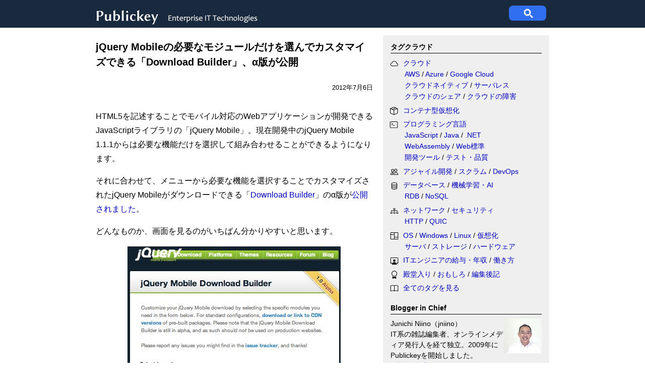

--- FILE ---
content_type: text/html
request_url: https://www.publickey1.jp/blog/12/jquery_mobiledownload_builder.html
body_size: 13615
content:
<!DOCTYPE html>
<html lang="ja">
<head>
<meta charset="UTF-8">
<meta name="description" content="HTML5を記述することでモバイル対応のWebアプリケーションが開発できるJavaScriptライブラリの「jQuery Mobile」。現在開発中のjQuery Mobile 1.1.1からは必要な機能だけを選択して組み合わせることができ..." />
<meta property="og:type" content="article"/>
<meta property="og:title" content="jQuery Mobileの必要なモジュールだけを選んでカスタマイズできる「Download Builder」、α版が公開"/>
<meta property="og:url" content="https://www.publickey1.jp/blog/12/jquery_mobiledownload_builder.html"/>
<meta property="og:description" content="HTML5を記述することでモバイル対応のWebアプリケーションが開発できるJavaScriptライブラリの「jQuery Mobile」。現在開発中のjQuery Mobile 1.1.1からは必要な機能だけを選択して組み合わせることができ..."/>
<meta property="fb:app_id" content="171052189635502" />
<meta name="twitter:site" content="@publickey">
<meta name="twitter:title" content="jQuery Mobileの必要なモジュールだけを選んでカスタマイズできる「Download Builder」、α版が公開">


<meta property="og:image" content="https://www.publickey1.jp/fbico_pblky.png"/>



<link rel="alternate" type="application/atom+xml" title="Atom" href="https://www.publickey1.jp/atom.xml" />

<link rel="shortcut icon" href="https://www.publickey1.jp/favicon.ico" />
<link rel="canonical" href="https://www.publickey1.jp/blog/12/jquery_mobiledownload_builder.html" />
<title>jQuery Mobileの必要なモジュールだけを選んでカスタマイズできる「Download Builder」、α版が公開 － Publickey</title>


<script>if(window.parent.screen.width < 728 ) 
{document.head.insertAdjacentHTML('beforeend', '<meta name="viewport" content="width=728" />');}
</script>

<style>
/* css_global_desktop begin */
body {font-family: 'Hiragino Kaku Gothic ProN', 'ヒラギノ角ゴ ProN W3', Meiryo, メイリオ, sans-serif}
body {margin:0; padding: 0; font-size:16px; line-height: 1.8; min-width:930px}

a {text-decoration: none; color: #0000bb} a:hover {text-decoration: underline;}
h4 {font-size:14px; font-weight:bold; border-bottom: 1px solid; padding: 4px 0 1px 0; margin:0 0 8px 0}
h5 {font-size:13px; font-weight:bold; border-bottom: 1px solid; padding: 4px 0 1px 0; margin:0 0 8px 0}
#header {height: 55px; background-color: #192a3f; margin-bottom: 10px; width:100%;}
.header_inner {width:900px; margin: 0 auto;}
.publickey_logo {width: 590px; padding: 12px 0 0 0; float: left;}
.googlesearch {width:300px;height:60px; display:table-cell; vertical-align:middle}
.gsc-control-cse {padding:0 !important}
#superbanner {width:810px;margin:0 auto 15px auto;}
#container {width:900px;  margin:0 auto; background:linear-gradient(90deg,rgba(0,0,0,0) 0,rgba(0,0,0,0) 570px,rgba(150,150,150,0.15) 570px,rgba(150,150,150,0.15) 900px)}
.maincol    {width:550px; float:left}
.subcol     {width:300px; padding: 8px 15px; margin-left: auto; font-size: 14px; line-height: 1.6}
.rectangle1 {padding-bottom: 0}
.bloggerinchief {padding-top:4px}
.bloggerinchief h4 {padding-top:0px; margin-top:0px}
.bloggerinchief p{margin-top: 0px; padding-top:0px; line-height:1.5}
#footer{background-color:#192a3f; padding: 30px; font-size:13px; color: white}
#footer a {color:white}
.footer_inner {width:900px; height:70; margin: 0 auto;}
.aboutus ul {padding-left:20px; margin-top:4px}
.clearfix::after {content:" "; display:block; clear:both;}

.subcol ol {padding: 0; margin: 0 0 1em 15px;}
.subcol ol li {margin-left: .5em; padding:0 0 .7em 0}
.subcol ul {padding: 0; margin: 0 0 1em 15px; text-indent: -1em;}
.subcol ul li {padding:0 0 .7em 0; list-style: none outside;}
.subcol ul li:before {content: ""; display: inline-block; width: 3px; height: 3px; background: #777; margin: 0 .85em 0 0; vertical-align: .3em;}
.category ul li {padding-bottom:.1em}

.ranking ol{counter-reset:n; list-style-type:none}
.ranking ol li {padding-left: .5em;}
.ranking li:before {counter-increment: n; content: counter(n); display:inline-block;
 background: #8ae; color: white; width: 1.5em; height: 1.5em; text-align: center; margin-left: -2em; margin-right: .5em; border-radius: 30%}
/* css_global_desktop end */

.rectangle1 {display:none;}
.rectangle2 {display:none;}

.pubdate {font-size:13px; text-align:right; padding: 24px 0 4px 0}
#maincol {width: 550px; float:left}
#maincol h1 {margin:0; padding:8px 0 0 0; font-size:20px; font-weight:bold; line-height:1.5}
#maincol h2 {margin:0 0 .5em 0; padding: 0; font-size: 1em; line-height: 1.5; font-weight: bold; border-bottom: solid 1px black;}
#maincol h3 {margin:0 0 .5em 0; padding: 0; font-size: 1em; line-height: 1.5; font-weight: bold;}
#maincol h4 {margin:0 0 .5em 0; padding: 0; font-size: 1em; line-height: 1.5; font-weight: bold; border-bottom:none;}
#maincol p {margin:0; padding: 0 0 1em 0;}
#maincol ul {padding: 0 0 1em 0.1em; margin: 0 0 0 1.1em; list-style-position: outside; list-style: none; text-indent: .5em;}
#maincol ul li:before {content: ""; display: inline-block; width: 0; height: 0; margin-right: 4px; margin-left: -1.5em;
                       border: transparent solid 0.4em; border-left-color: #888;}
#maincol li {padding: 0 0 0.5em 0; margin: 0;}

.tags a {padding: 0em .5em 0em .5em; border: 1px solid #888; border-radius: .2em; color:#000; word-break:keep-all; font-size:14px}

.imgLeft   {float:left; font-size: 12px; padding-right: 24px; line-height: 130%;}
.imgRight  {float:right; font-size: 12px; padding-left: 12px; line-height: 130%;}
.imgCenter {margin-left: auto; margin-right: auto; margin-bottom: 1.5em; font-size: 12px; line-height: 130%;}
.imgLeft img, .imgCenter img, .imgRight img {border: solid 1px #aaa; margin-bottom: 4px;}
.noborder img {border: none;}
.imgLeft span.caption, .imgCenter span.caption, .imgRight span.caption {display:block;}
.imgLeft span.title, .imgCenter span.title, .imgRight span.title {font-weight: bold; padding-right: 1em;}
.entrybody em {font-style: normal; font-weight: bold;}
.entrybody blockquote {margin: .5em 2em 1em .5em; padding-left: 1em; border-left: solid 4px #bbb;}
.entrybody blockquote p {padding: .4em 0 .6em 0;}
.entrybody pre {background: #112; color: white; padding: 1em; line-height: 1.5;font-family: Consolas,}
.entrybody code {font-family: Menlo, Consolas}

.video {float: left;}
.video img {width: 109px; height: 82px; padding: 0 10px 1em 0; float: left; border: none; margin: 0;}
.book {float: left; line-height: 1.5;}
.book img {padding: 0 10px 1em 0; float: left;}

@media screen and (max-width:728px) {
/* css_global_mobile begin */
body {min-width:728px}
#header {padding:15px 0 35px 0}
#container {width:100%;  border: solid #cccccc 0px; background:linear-gradient(90deg,rgba(0,0,0,0) 0%,rgba(0,0,0,0) 100%)}
.header_inner {width:700px; margin: 0 8px}
.publickey_logo {width: 420px; padding-left: 8px}
.googlesearch {padding:0;}
#superbanner    {width:100%;}
#maincol {width: 668px; margin:0 auto; float:none; font-size: 32px}
.maincol {width:668px; float:none; margin: 0 auto;}

.imgCenter {width: 100% !important}
.imgCenter img {width: 100% !important}

/* .newentries {padding-left: 16px}*/
.subcol {width: 668px; margin:0 auto; padding:0 ; font-size: 32px}
.rectangle1   {padding:0 0 12px 20px; width:300px; float:right} 
.footer_ad {padding-left: 32px}
.rectangle2   {padding:0 0 12px 20px; width:300px; float:right} 
.ranking {}
.backnumber {padding:0 8px 0 16px}
#footer {padding:0}
.footer_inner {width:650px; padding: 15px 16px; margin:0}

h4 {font-size:32px; font-weight:normal}

.ranking ol {padding-left:28px;margin-left:0}
.subcol ul {margin-left:30px;}
.subcol li {line-height:1.5}

.bloggerinchief {line-height:1.4}
.bloggerinchief p{padding-left:8px;}
.backnumber {font-size: 20px}
.footer_inner {font-size:20px; line-height: 1.4}
/* css_global_mobile end */

.rectangle1 {display:block;}
.rectangle2 {display:block;}

#maincol h1 {font-size:36px; padding:1em 0;}
#maincol .pubdate {font-size:28px; text-align:left}
#breadcrumbs ol {font-size:32px}
#maincol .caption {font-size:28px; line-height:1.4;}
.newarticles10 {font-size:32px}

.tags a {font-size:22px}

.subcol ul {padding: 0 0 1em 0.1em; margin: 0 0 0 1.1em; list-style-position: outside; list-style: none; text-indent: .5em;}
.subcol ul li:before {content: ""; display: inline-block; width: 0; height: 0; margin-right: 4px; margin-left: -1.5em;
                       border: white solid 0.4em; border-left-color: #888;}
.subcol li {padding: 0 0 0.5em 0; margin: 0;}
.rectangle2 {margin-right:-30px}

}

@media (prefers-color-scheme: dark) {
/* css_global_darkmode begin */
body {background:#222; color:#eee}
a {color: #44b9d6}
.tags a { color:#eee }
.ranking li:before { background: #28a;}
/* css_global_darkmode end */
#maincol h2 {border-bottom: solid 1px #CCC;}
}
</style>

</head>
<body>
<!-- Google Ad Server設定-->
<script async src="https://securepubads.g.doubleclick.net/tag/js/gpt.js"></script>

<script>
  window.googletag = window.googletag || {cmd: []};
  googletag.cmd.push(function() {
  googletag.defineSlot('/3002452/Pbk_SBanr01_728x90', [728, 90], 'div-gpt-ad-1502193665854-0').addService(googletag.pubads());
  googletag.defineSlot('/3002452/Pbk_Rect1_300x300', [300, 300], 'div-gpt-ad-1502193859622-0').addService(googletag.pubads());
  googletag.defineSlot('/3002452/Pbk_Rect2_300x250', [300, 250], 'div-gpt-ad-1502193912880-0').addService(googletag.pubads());
  googletag.defineSlot('/3002452/Pbk_Footer_520x260', [520, 260], 'div-gpt-ad-1502193942098-0').addService(googletag.pubads());
  googletag.pubads().enableSingleRequest();
  googletag.pubads().collapseEmptyDivs();
  googletag.enableServices();
  });
</script>
<!-- Simple Analytics Placeholder event function -->
<script>window.sa_event=window.sa_event||function(){var a=[].slice.call(arguments);window.sa_event.q?window.sa_event.q.push(a):window.sa_event.q=[a]};</script>

<div id="header">
<div class="header_inner">
  <div class="publickey_logo">
    <a href="https://www.publickey1.jp/">
      <picture><source srcset="https://www.publickey1.jp/logo4mobile.png" width="204" height="60" alt="Publickey" media="(max-width: 728px)"/>
      <img src="https://www.publickey1.jp/logo201708b.gif" width="330" height="40" alt="Publickey" /></picture>
    </a>
  </div>

<!-- Google Programmable Search -->
<style>
#pblsc {height: 30px; width : 74px; margin: 11px 6px; background-color:#3070f0;border-radius:8px; float:right}
#pblsc svg {height: 24px; width: 24px; padding:4px 27px; fill: #fff;}

/* The Modal (background) */
.modal {
  display: none; /* Hidden by default */
  position: fixed; /* Stay in place */
  z-index: 1; /* Sit on top */
  left: 0;
  top: 0;
  width: 100%; /* Full width */
  height: 100%; /* Full height */
  overflow: auto; /* Enable scroll if needed */
  background-color: rgba(0,0,0,0.4); /* Black w/ opacity */
}

/* Modal Content/Box */
.modal-content {
  background-color: #fefefe;
  margin: 5% auto; /* 5% from the top and centered */
  padding: 20px;
  border: 1px solid #888;
  width: 700px; /* Could be more or less, depending on screen size */
}

/* The Close Button */
.close {
  color: #aaa;
  float: right;
  font-size: 28px;
  font-weight: bold;
}

.close:hover,
.close:focus {
  color: black;
  text-decoration: none;
  cursor: pointer;
}
</style>

<div id="pblsc">
  <svg focusable="false" stroke="#fff" xmlns="http://www.w3.org/2000/svg" viewBox="0 0 24 24">
    <path d="M15.5 14h-.79l-.28-.27A6.471 6.471 0 0 0 16 9.5 6.5 6.5 0 1 0 9.5 16c1.61 0 3.09-.59 4.23-1.57l.27.28v.79l5 4.99L20.49 19l-4.99-5zm-6 0C7.01 14 5 11.99 5 9.5S7.01 5 9.5 5 14 7.01 14 9.5 11.99 14 9.5 14z"></path>
  </svg>
</div>

<div id="search-modal" class="modal">
  <div class="modal-content">
    <span class="close">&times;</span>
   <gcse:search></gcse:search>
  </div>
</div>
<!-- End of Google Programable Search-->

</div>
</div><!-- End of Header -->

<div id="superbanner">
<!-- /3002452/Pbk_SBanr01_728x90 -->
<div id='div-gpt-ad-1502193665854-0' style='height:90px; width:728px;margin: 0 auto 20px auto'>
<script>googletag.cmd.push(function() { googletag.display('div-gpt-ad-1502193665854-0'); });</script>
</div>
</div><!-- End of superbanner -->

<!-- /3002452/Pbk_Rect1_300x300 -->
<div id='div-gpt-ad-1502193859622-0' class="rectangle1 subcol clearfix" style='height:300px; width:300px;'>
<script>googletag.cmd.push(function() { googletag.display('div-gpt-ad-1502193859622-0'); });</script>
</div>

<!-- /3002452/Pbk_Rect2_300x250 -->
<div id='div-gpt-ad-1502193912880-0' class="rectangle2 subcol clearfix" style='height:250px; width:300px; padding-top:28px;'>
<script>googletag.cmd.push(function() { googletag.display('div-gpt-ad-1502193912880-0'); });</script>
</div>


<div id="container" class="clearfix">
<div id="maincol" data-pagefind-body>


<h1>jQuery Mobileの必要なモジュールだけを選んでカスタマイズできる「Download Builder」、α版が公開</h1>
<div class="pubdate">2012年7月6日

</div><!--<br />-->
<br>

<div class="entrybody clearfix">
<p>HTML5を記述することでモバイル対応のWebアプリケーションが開発できるJavaScriptライブラリの「jQuery Mobile」。現在開発中のjQuery Mobile 1.1.1からは必要な機能だけを選択して組み合わせることができるようになります。</p>

<p>それに合わせて、メニューから必要な機能を選択することでカスタマイズされたjQuery Mobileがダウンロードできる「<a href="http://jquerymobile.com/download-builder/">Download Builder</a>」のα版が<a href="http://jquerymobile.com/blog/2012/06/30/jquery-mobile-download-builder-alpha-release/">公開されました</a>。</p>

<p>どんなものか、画面を見るのがいちばん分かりやすいと思います。</p>

<div class="imgCenter noborder" style="width:425px;"><img src="//www.publickey1.jp/blog/12/jqdownload01.jpg" alt="fig" /> </div>

<p>Core、Forms、Navigation、Transitions 、Utilities、Widgetsのそれぞれの機能が選択でき、チェックした機能のモジュールとCSSのみがZipで圧縮してダウンロードされるとのことです。</p>


</div><!-- end of entrybody -->

<h4>あわせて読みたい</h4>
<p class="tags" itemscope itemtype="https://schema.org/Thing"><span itemprop="keywords">
<a href="https://www.publickey1.jp/programming-lang/htmlcss/">HTML/CSS</a> <a href="https://www.publickey1.jp/programming-lang/javascript/">JavaScript</a> <a href="https://www.publickey1.jp/programming-lang/web-tech-javascript/">Web技術</a> 
 <a href="https://www.publickey1.jp/mt7/mt-search.cgi?IncludeBlogs=2&amp;tag=jQuery%20Mobile&amp;limit=20">jQuery Mobile</a> <a href="https://www.publickey1.jp/mt7/mt-search.cgi?IncludeBlogs=2&amp;tag=%E3%83%A2%E3%83%90%E3%82%A4%E3%83%AB&amp;limit=20">モバイル</a>
</span></p>



<!-- 関連記事表示 by jniino -->
<div id="relarticles" n="4" ></div>
<!-- シェアボタン -->
<div class="sharebuttons" style="padding:12px 0 20px 0; height:34px">
<div style="float:left; padding-right:10px;"><a href="https://b.hatena.ne.jp/entry/" class="hatena-bookmark-button" data-hatena-bookmark-layout="basic-label-counter" data-hatena-bookmark-lang="ja" data-hatena-bookmark-width="130" data-hatena-bookmark-height="34" title="このエントリーをはてなブックマークに追加"><img src="https://b.st-hatena.com/images/v4/public/entry-button/button-only@2x.png" alt="このエントリーをはてなブックマークに追加" width="20" height="20" style="border: none;" /></a></div>
<div style="float:left; padding-right:10px;"><a href="http://www.facebook.com/share.php?u=https%3A%2F%2Fwww.publickey1.jp%2Fblog%2F12%2Fjquery_mobiledownload_builder.html" rel="nofollow noopener" target="_blank"><img src="//www.publickey1.jp/2024/fbshare_btn.png" width="110" height="34" alt="fbシェア" style="border-radius: 3px;"/></a></div>
<div style="float:left; padding-right:10px;"><a href="https://twitter.com/intent/tweet?original_referer=https%3A%2F%2Fwww.publickey1.jp%2F&amp;text=jQuery%20Mobile%E3%81%AE%E5%BF%85%E8%A6%81%E3%81%AA%E3%83%A2%E3%82%B8%E3%83%A5%E3%83%BC%E3%83%AB%E3%81%A0%E3%81%91%E3%82%92%E9%81%B8%E3%82%93%E3%81%A7%E3%82%AB%E3%82%B9%E3%82%BF%E3%83%9E%E3%82%A4%E3%82%BA%E3%81%A7%E3%81%8D%E3%82%8B%E3%80%8CDownload%20Builder%E3%80%8D%E3%80%81%CE%B1%E7%89%88%E3%81%8C%E5%85%AC%E9%96%8B%20%EF%BC%8D%20Publickey&amp;url=https%3A%2F%2Fwww.publickey1.jp%2Fblog%2F12%2Fjquery_mobiledownload_builder.html" target="_blank"><img src="//www.publickey1.jp/2024/xpost_btn.png" width="76" height="34" alt="Xポスト" style="border-radius: 3px;"/></a></div>
<div style="float:left; padding-right:10px;"><a href='https://feedly.com/i/subscription/feed%2Fhttps%3A%2F%2Fwww.publickey1.jp%2Fatom.xml' target='blank'><img src="//www.publickey1.jp/2024/feedly_btn.png" width="95" height="34" alt="Feedly" style="border-radius: 3px;"/></a></div>
</div>

<div class="ad_footer">
<!--記事下テキスト広告ここから-->
<div id="belowarticle"></div>
<h4>Publickey広告</h4>
<ul id="BelowTextAd" style="padding:0 0 0.5em 0.1em; display: flex; flex-direction:column">
<li><strong><a href="https://bit.ly/3JjlWpF" data-sa-link-event="adv_clicks">.NET帳票ツール。デザイナはExcel。クラウド/サーバー環境対応。</a></strong><br>.NET Framework/.NET6/8に対応。Excel/PDF/プレビュー/印刷出力可能。<br />デザイナはExcelのため、エンドユーザーも編集可能。</li>

</ul>
<script>
function AdTextRandomize() {var e = document.querySelector('#BelowTextAd');for(var i=e.children.length-1;i>=0;i--){e.children[i].style.order = Math.floor(Math.random() * 10);}}
AdTextRandomize();
</script>
<!--記事下テキスト広告ここまで-->

<!-- /3002452/Pbk_Footer_520x260 -->
<br><div id='div-gpt-ad-1502193942098-0' style='height:260px; width:520px;'>
<script>
googletag.cmd.push(function() { googletag.display('div-gpt-ad-1502193942098-0'); });
</script>
</div><!-- end of Pbk_Footer_520x260 -->
</div><!--ad_footer-->
<br>
<div id="prevnext">

<em>≫次の記事</em><br /><a href="https://www.publickey1.jp/blog/12/sql_vs_nosqlgoogle_io_2012.html">SQL vs NoSQL、グーグルにおける戦い（前編）。Google I/O 2012</a><br /><br />


<em>≪前の記事</em><br /><a href="https://www.publickey1.jp/blog/12/_mr_admin_2.html">連載マンガ Mr. Admin：それは無料じゃない！</a>

</div><!-- PrevNext -->
<br><br>

</div><!-- end of maincol -->

<div class="category subcol">
<style>.bi {display: inline-block; width: 2.5em; height:1.1em; vertical-align: middle;}
.taglist {padding-left:2em;text-indent: -2.7em;padding-bottom:0.4em;margin: 0;}
@media (prefers-color-scheme: dark) {.bi{stroke:#CCC;}}
</style>
<h4>タグクラウド</h4>

<svg xmlns="http://www.w3.org/2000/svg" style="display: none;">
    <symbol id="bi-cloud" viewBox="0 0 16 16">
      <path d="M4.406 3.342A5.53 5.53 0 0 1 8 2c2.69 0 4.923 2 5.166 4.579C14.758 6.804 16 8.137 16 9.773 16 11.569 14.502 13 12.687 13H3.781C1.708 13 0 11.366 0 9.318c0-1.763 1.266-3.223 2.942-3.593.143-.863.698-1.723 1.464-2.383zm.653.757c-.757.653-1.153 1.44-1.153 2.056v.448l-.445.049C2.064 6.805 1 7.952 1 9.318 1 10.785 2.23 12 3.781 12h8.906C13.98 12 15 10.988 15 9.773c0-1.216-1.02-2.228-2.313-2.228h-.5v-.5C12.188 4.825 10.328 3 8 3a4.53 4.53 0 0 0-2.941 1.1z"/>
    </symbol>
    <symbol id="bi-box-seam" viewBox="0 0 17.5 16">
      <path d="M8.186 1.113a.5.5 0 0 0-.372 0L1.846 3.5l2.404.961L10.404 2l-2.218-.887zm3.564 1.426L5.596 5 8 5.961 14.154 3.5l-2.404-.961zm3.25 1.7-6.5 2.6v7.922l6.5-2.6V4.24zM7.5 14.762V6.838L1 4.239v7.923l6.5 2.6zM7.443.184a1.5 1.5 0 0 1 1.114 0l7.129 2.852A.5.5 0 0 1 16 3.5v8.662a1 1 0 0 1-.629.928l-7.185 2.874a.5.5 0 0 1-.372 0L.63 13.09a1 1 0 0 1-.63-.928V3.5a.5.5 0 0 1 .314-.464L7.443.184z"/>
    </symbol>
    <symbol id="bi-terminal" viewBox="0 0 18 16">
        <path d="M6 9a.5.5 0 0 1 .5-.5h3a.5.5 0 0 1 0 1h-3A.5.5 0 0 1 6 9zM3.854 4.146a.5.5 0 1 0-.708.708L4.793 6.5 3.146 8.146a.5.5 0 1 0 .708.708l2-2a.5.5 0 0 0 0-.708l-2-2z"/>
        <path d="M2 1a2 2 0 0 0-2 2v10a2 2 0 0 0 2 2h12a2 2 0 0 0 2-2V3a2 2 0 0 0-2-2H2zm12 1a1 1 0 0 1 1 1v10a1 1 0 0 1-1 1H2a1 1 0 0 1-1-1V3a1 1 0 0 1 1-1h12z"/>
    </symbol>
    <symbol id="bi-file-earmark-code" viewBox="0 0 17 16">
        <path d="M14 4.5V14a2 2 0 0 1-2 2H4a2 2 0 0 1-2-2V2a2 2 0 0 1 2-2h5.5L14 4.5zm-3 0A1.5 1.5 0 0 1 9.5 3V1H4a1 1 0 0 0-1 1v12a1 1 0 0 0 1 1h8a1 1 0 0 0 1-1V4.5h-2z"/>
        <path d="M8.646 6.646a.5.5 0 0 1 .708 0l2 2a.5.5 0 0 1 0 .708l-2 2a.5.5 0 0 1-.708-.708L10.293 9 8.646 7.354a.5.5 0 0 1 0-.708zm-1.292 0a.5.5 0 0 0-.708 0l-2 2a.5.5 0 0 0 0 .708l2 2a.5.5 0 0 0 .708-.708L5.707 9l1.647-1.646a.5.5 0 0 0 0-.708z"/>
    </symbol>
    <symbol id="bi-people" viewBox="0 0 16 16">
        <path d="M15 14s1 0 1-1-1-4-5-4-5 3-5 4 1 1 1 1h8Zm-7.978-1A.261.261 0 0 1 7 12.996c.001-.264.167-1.03.76-1.72C8.312 10.629 9.282 10 11 10c1.717 0 2.687.63 3.24 1.276.593.69.758 1.457.76 1.72l-.008.002a.274.274 0 0 1-.014.002H7.022ZM11 7a2 2 0 1 0 0-4 2 2 0 0 0 0 4Zm3-2a3 3 0 1 1-6 0 3 3 0 0 1 6 0ZM6.936 9.28a5.88 5.88 0 0 0-1.23-.247A7.35 7.35 0 0 0 5 9c-4 0-5 3-5 4 0 .667.333 1 1 1h4.216A2.238 2.238 0 0 1 5 13c0-1.01.377-2.042 1.09-2.904.243-.294.526-.569.846-.816ZM4.92 10A5.493 5.493 0 0 0 4 13H1c0-.26.164-1.03.76-1.724.545-.636 1.492-1.256 3.16-1.275ZM1.5 5.5a3 3 0 1 1 6 0 3 3 0 0 1-6 0Zm3-2a2 2 0 1 0 0 4 2 2 0 0 0 0-4Z"/>
    </symbol>
    <symbol id="bi-database" viewBox="0 0 16 16">
        <path d="M4.318 2.687C5.234 2.271 6.536 2 8 2s2.766.27 3.682.687C12.644 3.125 13 3.627 13 4c0 .374-.356.875-1.318 1.313C10.766 5.729 9.464 6 8 6s-2.766-.27-3.682-.687C3.356 4.875 3 4.373 3 4c0-.374.356-.875 1.318-1.313ZM13 5.698V7c0 .374-.356.875-1.318 1.313C10.766 8.729 9.464 9 8 9s-2.766-.27-3.682-.687C3.356 7.875 3 7.373 3 7V5.698c.271.202.58.378.904.525C4.978 6.711 6.427 7 8 7s3.022-.289 4.096-.777A4.92 4.92 0 0 0 13 5.698ZM14 4c0-1.007-.875-1.755-1.904-2.223C11.022 1.289 9.573 1 8 1s-3.022.289-4.096.777C2.875 2.245 2 2.993 2 4v9c0 1.007.875 1.755 1.904 2.223C4.978 15.71 6.427 16 8 16s3.022-.289 4.096-.777C13.125 14.755 14 14.007 14 13V4Zm-1 4.698V10c0 .374-.356.875-1.318 1.313C10.766 11.729 9.464 12 8 12s-2.766-.27-3.682-.687C3.356 10.875 3 10.373 3 10V8.698c.271.202.58.378.904.525C4.978 9.71 6.427 10 8 10s3.022-.289 4.096-.777A4.92 4.92 0 0 0 13 8.698Zm0 3V13c0 .374-.356.875-1.318 1.313C10.766 14.729 9.464 15 8 15s-2.766-.27-3.682-.687C3.356 13.875 3 13.373 3 13v-1.302c.271.202.58.378.904.525C4.978 12.71 6.427 13 8 13s3.022-.289 4.096-.777c.324-.147.633-.323.904-.525Z"/>
    </symbol>
    <symbol id="bi-diagram-3" viewBox="0 0 16 16">
        <path fill-rule="evenodd" d="M6 3.5A1.5 1.5 0 0 1 7.5 2h1A1.5 1.5 0 0 1 10 3.5v1A1.5 1.5 0 0 1 8.5 6v1H14a.5.5 0 0 1 .5.5v1a.5.5 0 0 1-1 0V8h-5v.5a.5.5 0 0 1-1 0V8h-5v.5a.5.5 0 0 1-1 0v-1A.5.5 0 0 1 2 7h5.5V6A1.5 1.5 0 0 1 6 4.5v-1zM8.5 5a.5.5 0 0 0 .5-.5v-1a.5.5 0 0 0-.5-.5h-1a.5.5 0 0 0-.5.5v1a.5.5 0 0 0 .5.5h1zM0 11.5A1.5 1.5 0 0 1 1.5 10h1A1.5 1.5 0 0 1 4 11.5v1A1.5 1.5 0 0 1 2.5 14h-1A1.5 1.5 0 0 1 0 12.5v-1zm1.5-.5a.5.5 0 0 0-.5.5v1a.5.5 0 0 0 .5.5h1a.5.5 0 0 0 .5-.5v-1a.5.5 0 0 0-.5-.5h-1zm4.5.5A1.5 1.5 0 0 1 7.5 10h1a1.5 1.5 0 0 1 1.5 1.5v1A1.5 1.5 0 0 1 8.5 14h-1A1.5 1.5 0 0 1 6 12.5v-1zm1.5-.5a.5.5 0 0 0-.5.5v1a.5.5 0 0 0 .5.5h1a.5.5 0 0 0 .5-.5v-1a.5.5 0 0 0-.5-.5h-1zm4.5.5a1.5 1.5 0 0 1 1.5-1.5h1a1.5 1.5 0 0 1 1.5 1.5v1a1.5 1.5 0 0 1-1.5 1.5h-1a1.5 1.5 0 0 1-1.5-1.5v-1zm1.5-.5a.5.5 0 0 0-.5.5v1a.5.5 0 0 0 .5.5h1a.5.5 0 0 0 .5-.5v-1a.5.5 0 0 0-.5-.5h-1z"/>
    </symbol>
    <symbol id="bi-columns" viewBox="0 0 16 16">
        <path d="M0 2a1 1 0 0 1 1-1h14a1 1 0 0 1 1 1v12a1 1 0 0 1-1 1H1a1 1 0 0 1-1-1V2zm8.5 0v8H15V2H8.5zm0 9v3H15v-3H8.5zm-1-9H1v3h6.5V2zM1 14h6.5V6H1v8z"/>
    </symbol>
    <symbol id="bi-bar-chart-line" viewBox="0 0 16 16">
        <path d="M11 2a1 1 0 0 1 1-1h2a1 1 0 0 1 1 1v12h.5a.5.5 0 0 1 0 1H.5a.5.5 0 0 1 0-1H1v-3a1 1 0 0 1 1-1h2a1 1 0 0 1 1 1v3h1V7a1 1 0 0 1 1-1h2a1 1 0 0 1 1 1v7h1V2zm1 12h2V2h-2v12zm-3 0V7H7v7h2zm-5 0v-3H2v3h2z"/>
    </symbol>
    <symbol id="bi-bi-hdd-rack" viewBox="0 0 16 16">
        <path d="M4.5 5a.5.5 0 1 0 0-1 .5.5 0 0 0 0 1zM3 4.5a.5.5 0 1 1-1 0 .5.5 0 0 1 1 0zm2 7a.5.5 0 1 1-1 0 .5.5 0 0 1 1 0zm-2.5.5a.5.5 0 1 0 0-1 .5.5 0 0 0 0 1z"/>
        <path d="M2 2a2 2 0 0 0-2 2v1a2 2 0 0 0 2 2h1v2H2a2 2 0 0 0-2 2v1a2 2 0 0 0 2 2h12a2 2 0 0 0 2-2v-1a2 2 0 0 0-2-2h-1V7h1a2 2 0 0 0 2-2V4a2 2 0 0 0-2-2H2zm13 2v1a1 1 0 0 1-1 1H2a1 1 0 0 1-1-1V4a1 1 0 0 1 1-1h12a1 1 0 0 1 1 1zm0 7v1a1 1 0 0 1-1 1H2a1 1 0 0 1-1-1v-1a1 1 0 0 1 1-1h12a1 1 0 0 1 1 1zm-3-4v2H4V7h8z"/>
    </symbol>
    <symbol id="bi-person-workspace" viewBox="0 0 16 16">
        <path d="M4 16s-1 0-1-1 1-4 5-4 5 3 5 4-1 1-1 1H4Zm4-5.95a2.5 2.5 0 1 0 0-5 2.5 2.5 0 0 0 0 5Z"/>
        <path d="M2 1a2 2 0 0 0-2 2v9.5A1.5 1.5 0 0 0 1.5 14h.653a5.373 5.373 0 0 1 1.066-2H1V3a1 1 0 0 1 1-1h12a1 1 0 0 1 1 1v9h-2.219c.554.654.89 1.373 1.066 2h.653a1.5 1.5 0 0 0 1.5-1.5V3a2 2 0 0 0-2-2H2Z"/>
             </symbol>
    <symbol id="bi-book" viewBox="0 0 16 16">
        <path d="M1 2.828c.885-.37 2.154-.769 3.388-.893 1.33-.134 2.458.063 3.112.752v9.746c-.935-.53-2.12-.603-3.213-.493-1.18.12-2.37.461-3.287.811V2.828zm7.5-.141c.654-.689 1.782-.886 3.112-.752 1.234.124 2.503.523 3.388.893v9.923c-.918-.35-2.107-.692-3.287-.81-1.094-.111-2.278-.039-3.213.492V2.687zM8 1.783C7.015.936 5.587.81 4.287.94c-1.514.153-3.042.672-3.994 1.105A.5.5 0 0 0 0 2.5v11a.5.5 0 0 0 .707.455c.882-.4 2.303-.881 3.68-1.02 1.409-.142 2.59.087 3.223.877a.5.5 0 0 0 .78 0c.633-.79 1.814-1.019 3.222-.877 1.378.139 2.8.62 3.681 1.02A.5.5 0 0 0 16 13.5v-11a.5.5 0 0 0-.293-.455c-.952-.433-2.48-.952-3.994-1.105C10.413.809 8.985.936 8 1.783z"/>
    </symbol>
    <symbol id="bi-award" viewBox="0 0 16 16">
        <path d="M9.669.864 8 0 6.331.864l-1.858.282-.842 1.68-1.337 1.32L2.6 6l-.306 1.854 1.337 1.32.842 1.68 1.858.282L8 12l1.669-.864 1.858-.282.842-1.68 1.337-1.32L13.4 6l.306-1.854-1.337-1.32-.842-1.68L9.669.864zm1.196 1.193.684 1.365 1.086 1.072L12.387 6l.248 1.506-1.086 1.072-.684 1.365-1.51.229L8 10.874l-1.355-.702-1.51-.229-.684-1.365-1.086-1.072L3.614 6l-.25-1.506 1.087-1.072.684-1.365 1.51-.229L8 1.126l1.356.702 1.509.229z"/>
        <path d="M4 11.794V16l4-1 4 1v-4.206l-2.018.306L8 13.126 6.018 12.1 4 11.794z"/>
    </symbol>
    <symbol id="bi-chevron-down" viewBox="0 0 16 16">
        <path fill-rule="evenodd" d="M1.646 4.646a.5.5 0 0 1 .708 0L8 10.293l5.646-5.647a.5.5 0 0 1 .708.708l-6 6a.5.5 0 0 1-.708 0l-6-6a.5.5 0 0 1 0-.708z"/>
    </symbol>
</svg>
<p class="taglist">
    <svg class="bi"><use xlink:href="#bi-cloud"/></svg><a href="/cloud/">クラウド</a><br>
    <a href="/cloud/aws/">AWS</a> / <a href="/cloud/microsoft-azure/">Azure</a> / <a href="/cloud/google-cloud/">Google Cloud</a><br>
    <a href="/cloud/cloud-native/">クラウドネイティブ</a> / <a href="/cloud/serverless/">サーバレス</a><br>
    <a href="/cloud/cloud-share/">クラウドのシェア</a> / <a href="/cloud/cloud-failure/">クラウドの障害</a><br>
</p>
<p class="taglist"><svg class="bi">
    <use xlink:href="#bi-box-seam"/></svg><a href="/container-vm/">コンテナ型仮想化</a>
</p>
<p class="taglist">
    <svg class="bi"><use xlink:href="#bi-terminal"/></svg><a href="/programming-lang/">プログラミング言語</a><br>
    <a href="/programming-lang/javascript/">JavaScript</a> / <a href="/programming-lang/java/">Java</a> / <a href="/programming-lang/net/">.NET</a><br>
    <a href="/programming-lang/webassembly/">WebAssembly</a> / <a href="/programming-lang/web-standards/">Web標準</a><br>
    <a href="/devtools/">開発ツール</a> / <a href="/devtools/software-test/">テスト・品質</a>
</p>
<p class="taglist">
    <svg class="bi"><use xlink:href="#bi-people"/></svg><a href="/devops/agile/">アジャイル開発</a> / <a href="/devops/scrum/">スクラム</a> / <a href="/devops/">DevOps</a>
</p>
<p class="taglist">
    <svg class="bi"><use xlink:href="#bi-database"/></svg><a href="/database/">データベース</a> / <a href="/database/machine-learning-ai">機械学習・AI</a><br>
    <a href="/database/rdb/">RDB</a> / <a href="/database/nosql/">NoSQL</a><br>
</p>
<p class="taglist">
    <svg class="bi"><use xlink:href="#bi-diagram-3"/></svg><a href="/network/">ネットワーク</a> / <a href="/network/security">セキュリティ</a><br>
<a href="/network/http/">HTTP</a> / <a href="/network/quic/">QUIC</a>
</p>
<p class="taglist">
    <svg class="bi"><use xlink:href="#bi-columns"/></svg><a href="/os">OS</a> / <a href="/os/windows">Windows</a> / <a href="/os/linux">Linux</a> / <a href="/os/vm">仮想化</a><br>
<a href="/hardware/server/">サーバ</a> / <a href="/hardware/storage/">ストレージ</a> / <a href="/hardware/">ハードウェア</a>
</p>
<p class="taglist">
<svg class="bi"><use xlink:href="#bi-person-workspace"/></svg><a href="/trends/payment/">ITエンジニアの給与・年収</a> / <a href="/trends/workstyle/">働き方</a>
</p>
<p class="taglist">
<svg class="bi">
    <use xlink:href="#bi-award"/>
</svg><a href="/after-words/recommend/">殿堂入り</a> / <a href="/after-words/funny">おもしろ</a> / <a href="/after-words/">編集後記</a>
</p>
<p class="taglist"><svg class="bi">
    <use xlink:href="#bi-book"/>
</svg><a href="/tags.html">全てのタグを見る</a>
</p>
</div>

<div class="bloggerinchief subcol">
<h4>Blogger in Chief</h4>
<img src="https://www.publickey1.jp/images/profile.jpg" width="75" height="69" alt="photo of jniino" style="float:right"/>
<p>Junichi Niino（jniino）<br />
IT系の雑誌編集者、オンラインメディア発行人を経て独立。2009年にPublickeyを開始しました。<br />
（<a href="/about-us.html">詳しいプロフィール</a>）</p>
<p>Publickeyの新着情報をチェックしませんか？<br />
Twitterで ：<a href="https://twitter.com/publickey/"> @Publickey</a><br />
Facebookで ：<a href="https://www.facebook.com/publickey/"> Publickeyのページ</a><br />
RSSリーダーで ： <a href="https://www.publickey1.jp/atom.xml">Feed</a><br /></p>
</div>

<div class="ranking subcol"><aside id="ranklet4-zwTpoj1qFRtK1F67ZUK4"></aside></div>

<div class="newarticles10 subcol">
<h4>最新記事10本</h4>
<ul><li><a href="https://www.publickey1.jp/blog/25/geminipdfwordexcelfile_search_in_gemini_apirag.html">GeminiにPDFやWord、Excel、テキストファイルなどの検索機能を組み込める「File Search in Gemini API」提供開始、フルマネージドなRAGシステムを提供</a></li><li><a href="https://www.publickey1.jp/blog/25/ititit_2026.html">ITエンジニアがITエンジニアに読んでほしい本を選ぶ「ITエンジニア本大賞 2026」の投票がスタート</a></li><li><a href="https://www.publickey1.jp/blog/25/vs_codeplangithubaiagent_hq202510.html">先進テクノロジーのハイプサイクル／VS Codeに「Planモード」が追加／GitHub、AIエージェントを統べる「Agent HQ」構想ほか、2025年10月の人気記事</a></li><li><a href="https://www.publickey1.jp/blog/25/risc-visoiet_jtc1.html">RISC-Vの命令セットがISO/IEC JTC1による国際標準化に着手へ。第一歩として公開仕様提出者の承認を受ける</a></li><li><a href="https://www.publickey1.jp/blog/25/mcpapikong_insomnia_12.html">MCPサーバのテストやデバッグ機能、自然言語でテスト用モックサーバの自動生成など、API開発ツール「Kong Insomnia 12」正式リリース</a></li><li><a href="https://www.publickey1.jp/blog/25/btconjp2025pr.html">IPA 登大遊氏の基調講演、NOT A HOTELの自動化例、コカコーラのAI活用など、情シスが創るビジネスの明日をテーマにしたイベント開催［PR］</a></li><li><a href="https://www.publickey1.jp/blog/25/openaiamdaiethernet_for_scale-up_networking_esun.html">OpenAIやマイクロソフト、メタ、シスコ、AMDらがイーサネットをAI向けに広帯域かつ低遅延にする「Ethernet for Scale-Up Networking 」（ESUN）プロジェクト開始</a></li><li><a href="https://www.publickey1.jp/blog/25/aidifydbtidbaipr.html">サイバーエージェントがAIアプリ「Dify」のベクトルDBとしてTiDBを選択。AIアプリの全社導入に耐えうる基盤を構築［PR］</a></li><li><a href="https://www.publickey1.jp/blog/25/aiuiokjetbrainsmatter.html">開発中のコードを基に、AIがノンプログラマによるUI作成を支援、OKならプルリクエスト作成。JetBrains新ツールが「Matter」発表</a></li><li><a href="https://www.publickey1.jp/blog/25/vs_codecopilotplan.html">VS Code、Copilotが仕様作成を支援する「Planモード」が追加</a></li></ul>
</div><br>

</div><!-- end of container -->


<script>
function $(e) { return document.querySelector(e); }

if (window.parent.screen.width < 728) {
$('.category').before($('.ranking'),$('.newarticles10'));
$('#relarticles').before($('.rectangle2'));
} else {
if ($('.rectangle1')) {$('.bloggerinchief').before($('.rectangle1'))};
$('.ranking').before($('.rectangle2'));}
</script>
<style>
.rectangle1 {display:block}
.rectangle2 {display:block}
</style>


<div id="footer">
<div class="footer_inner" >

<img class="feedicon" src="https://www.publickey1.jp/images/feed-icon-28x28.png" width="28" height="28" alt="feed" style="float:left"; />
<div class="feeds" style="float:left; padding-left:20px; width:180px">
<a href="https://www.publickey1.jp/atom.xml">Feed / RSS</a><br />
<a href="https://twitter.com/publickey/">X/Twitter</a><br />
<a href="https://www.facebook.com/publickey/">Facebook</a><br />
</div>

<div class="aboutus" style="float:left">
About us
<ul>
<li><a href="/about-us.html">Publickeyについて／運営者について</a></li>
<li><a href="/about-us.html">お問い合わせ</a></li>
<li><a href="https://www.publickey1.jp/adinfo/publickey-ad.html">広告について</a></li>
<li><a href="https://www.publickey1.jp/privacy.html">プライバシーポリシー</a></li>
<li><a href="https://www.publickey1.jp/blog/24/publickey_5.html">読者が安心して記事を読めるようにするための取り組みについて</a></li>
</ul>
</div>
<div class="clearfix"></div>
</div><!--end of footer_inner-->
</div><!-- end of footer -->


<!-- Ranklet -->
<script async defer src="https://free.ranklet4.com/widgets/zwTpoj1qFRtK1F67ZUK4.js"></script>

<!-- はてなブックマーク -->
<script async defer src="https://b.st-hatena.com/js/bookmark_button.js" charset="utf-8" async="async"></script>

<!-- 関連記事用JavaScript by jniino-->
<script async defer src="/relarticles.js"></script>


<!-- Google Programmable Search -->
<script>
// Get the modal
var modal = document.getElementById("search-modal");

// Get the button that opens the modal
var btn = document.getElementById("pblsc");

// Get the <span> element that closes the modal
var span = document.getElementsByClassName("close")[0];

// When the user clicks the button, open the modal 
btn.onclick = function() {
  modal.style.display = "block";
  var cx = '013552350871967056070:oszcdh3s4mm';
  var gcse = document.createElement('script');
  gcse.type = 'text/javascript';
  gcse.async = true;
  gcse.src = 'https://cse.google.com/cse.js?cx=' + cx;
  var s = document.getElementsByTagName('script')[0];
  s.parentNode.insertBefore(gcse, s);
};

// When the user clicks on <span> (x), close the modal
span.onclick = function() {
  modal.style.display = "none";
};

// When the user clicks anywhere outside of the modal, close it
window.onclick = function(event) {
  if (event.target == modal) {
    modal.style.display = "none";
  }
};
</script>

<!-- Simple Analytics 100% privacy-first analytics -->
<script async defer src="https://scripts.simpleanalyticscdn.com/latest.js"></script>
<noscript><img src="https://queue.simpleanalyticscdn.com/noscript.gif" alt="" referrerpolicy="no-referrer-when-downgrade" /></noscript>

<script>
// 関数を配列で定義
const functions = [
  function funcA() { sa_event("Ad1"); },
  function funcB() { sa_event("Ad2"); },
  function funcC() { sa_event("Ad3"); },
];

// ランダムに関数を呼び出す
const randomIndex = Math.floor(Math.random() * functions.length);
functions[randomIndex]();
</script>

<!- script for simple analytics events -->
<script>
(function () {
    function saLoadedLinkEvents() {
        document
        .querySelectorAll('a[data-sa-link-event]')
        .forEach(function (element) {
            var href = element.getAttribute('href');
            var eventName = element.getAttribute('data-sa-link-event');
            if (!href || !window.sa_event || !window.sa_loaded) return;
            element.addEventListener('click', function (event) {
                var target = element.getAttribute('target');
                if (target === '_blank') {
                    event.preventDefault();
                    window.sa_event(eventName, function () {
                        window.location.href = href;
                    });
                } else {
                    window.sa_event(eventName);
                }
            });
        });
    }
    
    if (document.readyState === 'ready' || document.readyState === 'complete') {
        saLoadedLinkEvents();
    } else {
        document.addEventListener('readystatechange', function (event) {
            if (event.target.readyState === 'complete') saLoadedLinkEvents();
        });
    }
})();
</script>

<!-- Global site tag (gtag.js) - Google Analytics -->
<script async src="https://www.googletagmanager.com/gtag/js?id=UA-104739-7"></script>
<script>
  window.dataLayer = window.dataLayer || [];
  function gtag(){dataLayer.push(arguments);}
  gtag('js', new Date());
  gtag('config', 'UA-104739-7');
</script>





<script defer src="https://static.cloudflareinsights.com/beacon.min.js/vcd15cbe7772f49c399c6a5babf22c1241717689176015" integrity="sha512-ZpsOmlRQV6y907TI0dKBHq9Md29nnaEIPlkf84rnaERnq6zvWvPUqr2ft8M1aS28oN72PdrCzSjY4U6VaAw1EQ==" data-cf-beacon='{"version":"2024.11.0","token":"bad0910568e24efda25e86ec92f51a37","r":1,"server_timing":{"name":{"cfCacheStatus":true,"cfEdge":true,"cfExtPri":true,"cfL4":true,"cfOrigin":true,"cfSpeedBrain":true},"location_startswith":null}}' crossorigin="anonymous"></script>
</body>
</html>

--- FILE ---
content_type: text/html; charset=utf-8
request_url: https://www.google.com/recaptcha/api2/aframe
body_size: 268
content:
<!DOCTYPE HTML><html><head><meta http-equiv="content-type" content="text/html; charset=UTF-8"></head><body><script nonce="aGDq3xck-Y9apVuCveyLRA">/** Anti-fraud and anti-abuse applications only. See google.com/recaptcha */ try{var clients={'sodar':'https://pagead2.googlesyndication.com/pagead/sodar?'};window.addEventListener("message",function(a){try{if(a.source===window.parent){var b=JSON.parse(a.data);var c=clients[b['id']];if(c){var d=document.createElement('img');d.src=c+b['params']+'&rc='+(localStorage.getItem("rc::a")?sessionStorage.getItem("rc::b"):"");window.document.body.appendChild(d);sessionStorage.setItem("rc::e",parseInt(sessionStorage.getItem("rc::e")||0)+1);localStorage.setItem("rc::h",'1762749696586');}}}catch(b){}});window.parent.postMessage("_grecaptcha_ready", "*");}catch(b){}</script></body></html>

--- FILE ---
content_type: text/javascript
request_url: https://free.ranklet4.com/widgets/zwTpoj1qFRtK1F67ZUK4.js
body_size: 2075
content:
(()=>{var e,l=document.getElementById("ranklet4-zwTpoj1qFRtK1F67ZUK4"),t=document.createElement("style"),i=(t.innerHTML='@charset "UTF-8";.ranklet-credit{margin-top:8px;margin-left:auto;font-size:.75rem;text-align:right;display:block!important}.ranklet-credit a{padding:2px 4px;background:#666;color:#fff;text-decoration:none;transition:.2s background ease-out}.ranklet-credit a:hover{background:#a2a2a2}.ranklet-credit a::after{content:"▶︎";margin-left:3px;font-size:.675rem}',l.after(t),l.innerHTML='<h4>人気記事ランキング（過去7日間）</h4>\n<ol>\n<li><a href="https:&#x2F;&#x2F;www.publickey1.jp&#x2F;blog&#x2F;25&#x2F;aidifydbtidbaipr.html" class="ranklet-link">サイバーエージェントがAIアプリ「Dify」のベクトルDBとしてTiDBを選択。AIアプリの全社導入に耐えうる基盤を構築［PR］</a></li>\n<li><a href="https:&#x2F;&#x2F;www.publickey1.jp&#x2F;blog&#x2F;25&#x2F;mcpapikong_insomnia_12.html" class="ranklet-link">MCPサーバのテストやデバッグ機能、自然言語でテスト用モックサーバの自動生成など、API開発ツール「Kong Insomnia 12」正式リリース</a></li>\n<li><a href="https:&#x2F;&#x2F;www.publickey1.jp&#x2F;blog&#x2F;25&#x2F;aiuiokjetbrainsmatter.html" class="ranklet-link">開発中のコードを基に、AIがノンプログラマによるUI作成を支援、OKならプルリクエスト作成。JetBrains新ツールが「Matter」発表</a></li>\n<li><a href="https:&#x2F;&#x2F;www.publickey1.jp&#x2F;blog&#x2F;25&#x2F;vs_codecopilotplan.html" class="ranklet-link">VS Code、Copilotが仕様作成を支援する「Planモード」が追加</a></li>\n<li><a href="https:&#x2F;&#x2F;www.publickey1.jp&#x2F;blog&#x2F;25&#x2F;openaiamdaiethernet_for_scale-up_networking_esun.html" class="ranklet-link">OpenAIやマイクロソフト、メタ、シスコ、AMDらがイーサネットをAI向けに広帯域かつ低遅延にする「Ethernet for Scale-Up Networking 」（ESUN）プロジェクト開始</a></li>\n<li><a href="https:&#x2F;&#x2F;www.publickey1.jp&#x2F;blog&#x2F;25&#x2F;risc-visoiet_jtc1.html" class="ranklet-link">RISC-Vの命令セットがISO&#x2F;IEC JTC1による国際標準化に着手へ。第一歩として公開仕様提出者の承認を受ける</a></li>\n<li><a href="https:&#x2F;&#x2F;www.publickey1.jp&#x2F;blog&#x2F;25&#x2F;btconjp2025pr.html" class="ranklet-link">IPA 登大遊氏の基調講演、NOT A HOTELの自動化例、コカコーラのAI活用など、情シスが創るビジネスの明日をテーマにしたイベント開催［PR］</a></li>\n<li><a href="https:&#x2F;&#x2F;www.publickey1.jp&#x2F;blog&#x2F;25&#x2F;vs_codeplangithubaiagent_hq202510.html" class="ranklet-link">先進テクノロジーのハイプサイクル／VS Codeに「Planモード」が追加／GitHub、AIエージェントを統べる「Agent HQ」構想ほか、2025年10月の人気記事</a></li>\n<li><a href="https:&#x2F;&#x2F;www.publickey1.jp&#x2F;blog&#x2F;25&#x2F;githubaiagent_hqgithubclaudecodexdevinai.html" class="ranklet-link">［速報］GitHub、AIエージェントを統べる「Agent HQ」構想を発表。ClaudeやCodex、Devinなど他社AIエージェントも利用可能に</a></li>\n<li><a href="https:&#x2F;&#x2F;www.publickey1.jp&#x2F;blog&#x2F;25&#x2F;githubmission_controlaiagent_hq.html" class="ranklet-link">［速報］GitHub、新機能「Mission control」を発表。得意分野が異なるAIエージェントをタスクに割り当てるなど、「Agent HQ」構想に対応</a></li>\n</ol>\n\n<div class="ranklet-credit">\n  <a href="https://ranklet4.com/" target="_blank">無料で人気ランキング GA4対応 Ranklet4</a>\n</div>',{"https://www.publickey1.jp/blog/25/aidifydbtidbaipr.html":"https://free.ranklet4.com/click?id=zwTpoj1qFRtK1F67ZUK4&rank=1&url=https%3A%2F%2Fwww.publickey1.jp%2Fblog%2F25%2Faidifydbtidbaipr.html","https://www.publickey1.jp/blog/25/mcpapikong_insomnia_12.html":"https://free.ranklet4.com/click?id=zwTpoj1qFRtK1F67ZUK4&rank=2&url=https%3A%2F%2Fwww.publickey1.jp%2Fblog%2F25%2Fmcpapikong_insomnia_12.html","https://www.publickey1.jp/blog/25/aiuiokjetbrainsmatter.html":"https://free.ranklet4.com/click?id=zwTpoj1qFRtK1F67ZUK4&rank=3&url=https%3A%2F%2Fwww.publickey1.jp%2Fblog%2F25%2Faiuiokjetbrainsmatter.html","https://www.publickey1.jp/blog/25/vs_codecopilotplan.html":"https://free.ranklet4.com/click?id=zwTpoj1qFRtK1F67ZUK4&rank=4&url=https%3A%2F%2Fwww.publickey1.jp%2Fblog%2F25%2Fvs_codecopilotplan.html","https://www.publickey1.jp/blog/25/openaiamdaiethernet_for_scale-up_networking_esun.html":"https://free.ranklet4.com/click?id=zwTpoj1qFRtK1F67ZUK4&rank=5&url=https%3A%2F%2Fwww.publickey1.jp%2Fblog%2F25%2Fopenaiamdaiethernet_for_scale-up_networking_esun.html","https://www.publickey1.jp/blog/25/risc-visoiet_jtc1.html":"https://free.ranklet4.com/click?id=zwTpoj1qFRtK1F67ZUK4&rank=6&url=https%3A%2F%2Fwww.publickey1.jp%2Fblog%2F25%2Frisc-visoiet_jtc1.html","https://www.publickey1.jp/blog/25/btconjp2025pr.html":"https://free.ranklet4.com/click?id=zwTpoj1qFRtK1F67ZUK4&rank=7&url=https%3A%2F%2Fwww.publickey1.jp%2Fblog%2F25%2Fbtconjp2025pr.html","https://www.publickey1.jp/blog/25/vs_codeplangithubaiagent_hq202510.html":"https://free.ranklet4.com/click?id=zwTpoj1qFRtK1F67ZUK4&rank=8&url=https%3A%2F%2Fwww.publickey1.jp%2Fblog%2F25%2Fvs_codeplangithubaiagent_hq202510.html","https://www.publickey1.jp/blog/25/githubaiagent_hqgithubclaudecodexdevinai.html":"https://free.ranklet4.com/click?id=zwTpoj1qFRtK1F67ZUK4&rank=9&url=https%3A%2F%2Fwww.publickey1.jp%2Fblog%2F25%2Fgithubaiagent_hqgithubclaudecodexdevinai.html","https://www.publickey1.jp/blog/25/githubmission_controlaiagent_hq.html":"https://free.ranklet4.com/click?id=zwTpoj1qFRtK1F67ZUK4&rank=10&url=https%3A%2F%2Fwww.publickey1.jp%2Fblog%2F25%2Fgithubmission_controlaiagent_hq.html"});window.navigator.sendBeacon&&window.IntersectionObserver&&((e=new window.IntersectionObserver(function(t){t.forEach(function(t){t.isIntersecting&&(e.unobserve(l),window.navigator.sendBeacon("https://free.ranklet4.com/impression?id=zwTpoj1qFRtK1F67ZUK4"))})},{threshold:.5})).observe(l),t=l.getElementsByTagName("a"),Array.prototype.slice.call(t).forEach(function(t){var e=i[t.href];e&&t.addEventListener("click",function(t){window.navigator.sendBeacon(e)})}))})();

--- FILE ---
content_type: application/javascript
request_url: https://www.publickey1.jp/relarticles.js
body_size: 279
content:
let e = document.getElementById("relarticles");

// 送信するデータ
var data = {
  title: document.title,
  n: e.getAttribute('n')
};

// XMLHttpRequestオブジェクトを作成
var xhr = new XMLHttpRequest();
// POSTリクエストを送信
xhr.open('POST', '/relarticles.php', true);
xhr.setRequestHeader('Content-Type', 'application/json');
xhr.send(JSON.stringify(data));

let reltitles="";

// レスポンス受信時の処理
xhr.onreadystatechange = function() {
  if (xhr.readyState === XMLHttpRequest.DONE) {
    if (this.readyState === XMLHttpRequest.DONE && this.status === 200) {
      const response = JSON.parse(this.responseText); // PHPからのJSON配列を受け取る
         for (i=0; i < response.length; i++) {reltitles = reltitles + '<li><a href="'+response[i].url+'">'+response[i].title+'</a></li>';}
//       e.innerHTML = '<ul style="padding: 0px 0px 0px 0.1em">'+reltitles+'</ul>';
		  e.insertAdjacentHTML('afterbegin', '<ul style="padding: 0px 0px 0px 0.1em">'+reltitles+'</ul>');
    
    } else {
      console.error('Error:', xhr.status);
    }
  }
};
